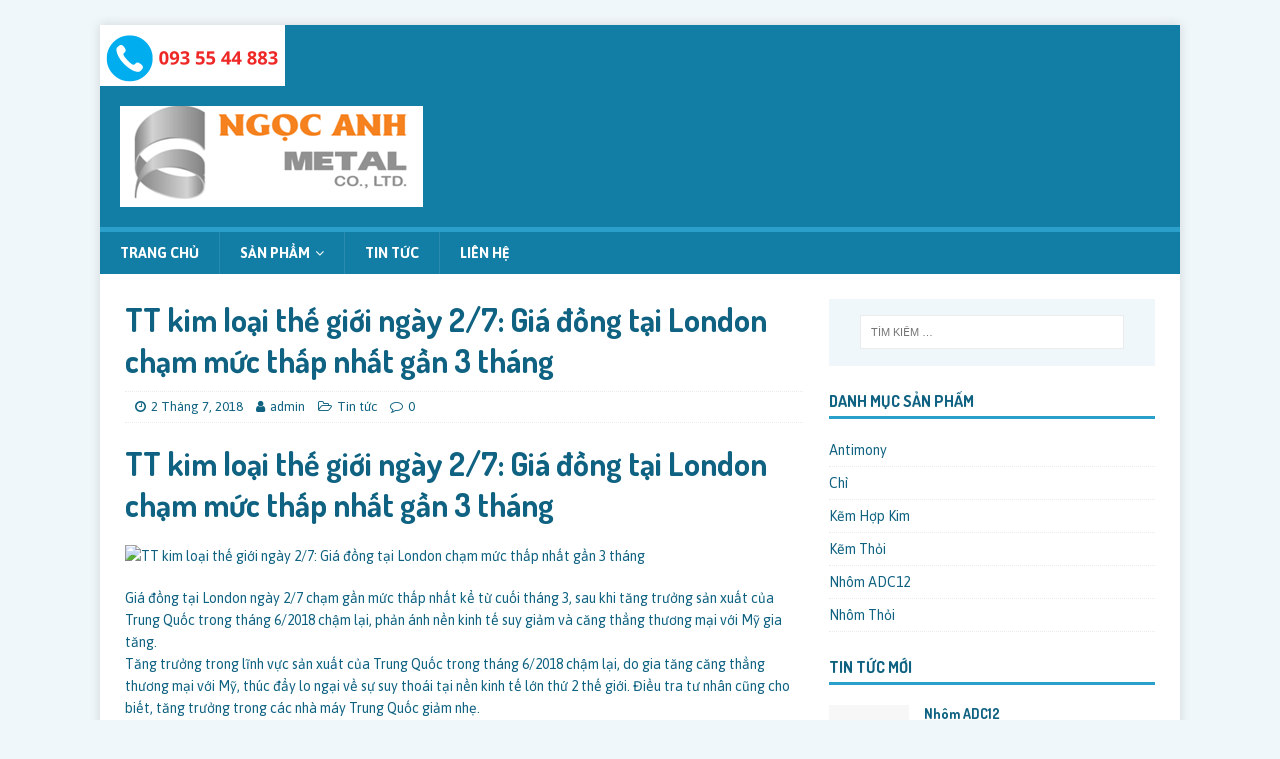

--- FILE ---
content_type: text/html; charset=UTF-8
request_url: https://ngocanhmetal.com/2018/07/02/tt-kim-loai-the-gioi-ngay-27-gia-dong-tai-london-cham-muc-thap-nhat-gan-3-thang/
body_size: 11211
content:
<!DOCTYPE html>
<html class="no-js" lang="vi" prefix="og: https://ogp.me/ns#">
<head>
<meta charset="UTF-8">
<meta name="viewport" content="width=device-width, initial-scale=1.0">
<link rel="profile" href="http://gmpg.org/xfn/11" />
	<style>img:is([sizes="auto" i], [sizes^="auto," i]) { contain-intrinsic-size: 3000px 1500px }</style>
	
<!-- Tối ưu hóa công cụ tìm kiếm bởi Rank Math PRO - https://rankmath.com/ -->
<title>TT kim loại thế giới ngày 2/7: Giá đồng tại London chạm mức thấp nhất gần 3 tháng | Ngọc Anh Metal</title>
<meta name="robots" content="follow, index, max-snippet:-1, max-video-preview:-1, max-image-preview:large"/>
<link rel="canonical" href="https://ngocanhmetal.com/2018/07/02/tt-kim-loai-the-gioi-ngay-27-gia-dong-tai-london-cham-muc-thap-nhat-gan-3-thang/" />
<meta property="og:locale" content="vi_VN" />
<meta property="og:type" content="article" />
<meta property="og:title" content="TT kim loại thế giới ngày 2/7: Giá đồng tại London chạm mức thấp nhất gần 3 tháng | Ngọc Anh Metal" />
<meta property="og:description" content="TT kim loại thế giới ngày 2/7: Giá đồng tại London chạm mức thấp nhất gần 3 tháng Giá đồng tại London ngày 2/7 chạm &lt;a class=&quot;mh-excerpt-more&quot; href=&quot;https://ngocanhmetal.com/2018/07/02/tt-kim-loai-the-gioi-ngay-27-gia-dong-tai-london-cham-muc-thap-nhat-gan-3-thang/&quot; title=&quot;TT kim loại thế giới ngày 2/7: Giá đồng tại London chạm mức thấp nhất gần 3 tháng&quot;&gt;[...]&lt;/a&gt;" />
<meta property="og:url" content="https://ngocanhmetal.com/2018/07/02/tt-kim-loai-the-gioi-ngay-27-gia-dong-tai-london-cham-muc-thap-nhat-gan-3-thang/" />
<meta property="og:site_name" content="Ngọc Anh Metal" />
<meta property="article:section" content="Tin tức" />
<meta property="article:published_time" content="2018-07-02T06:49:46+00:00" />
<meta name="twitter:card" content="summary_large_image" />
<meta name="twitter:title" content="TT kim loại thế giới ngày 2/7: Giá đồng tại London chạm mức thấp nhất gần 3 tháng | Ngọc Anh Metal" />
<meta name="twitter:description" content="TT kim loại thế giới ngày 2/7: Giá đồng tại London chạm mức thấp nhất gần 3 tháng Giá đồng tại London ngày 2/7 chạm &lt;a class=&quot;mh-excerpt-more&quot; href=&quot;https://ngocanhmetal.com/2018/07/02/tt-kim-loai-the-gioi-ngay-27-gia-dong-tai-london-cham-muc-thap-nhat-gan-3-thang/&quot; title=&quot;TT kim loại thế giới ngày 2/7: Giá đồng tại London chạm mức thấp nhất gần 3 tháng&quot;&gt;[...]&lt;/a&gt;" />
<meta name="twitter:label1" content="Được viết bởi" />
<meta name="twitter:data1" content="admin" />
<meta name="twitter:label2" content="Thời gian để đọc" />
<meta name="twitter:data2" content="1 phút" />
<script type="application/ld+json" class="rank-math-schema-pro">{"@context":"https://schema.org","@graph":[{"@type":["Person","Organization"],"@id":"https://ngocanhmetal.com/#person","name":"Ng\u1ecdc Anh Metal","logo":{"@type":"ImageObject","@id":"https://ngocanhmetal.com/#logo","url":"http://ngocanhmetal.com/wp-content/uploads/2017/12/cropped-cropped-logo-ngoc-anh-metal.png","contentUrl":"http://ngocanhmetal.com/wp-content/uploads/2017/12/cropped-cropped-logo-ngoc-anh-metal.png","caption":"Ng\u1ecdc Anh Metal","inLanguage":"vi","width":"303","height":"101"},"image":{"@type":"ImageObject","@id":"https://ngocanhmetal.com/#logo","url":"http://ngocanhmetal.com/wp-content/uploads/2017/12/cropped-cropped-logo-ngoc-anh-metal.png","contentUrl":"http://ngocanhmetal.com/wp-content/uploads/2017/12/cropped-cropped-logo-ngoc-anh-metal.png","caption":"Ng\u1ecdc Anh Metal","inLanguage":"vi","width":"303","height":"101"}},{"@type":"WebSite","@id":"https://ngocanhmetal.com/#website","url":"https://ngocanhmetal.com","name":"Ng\u1ecdc Anh Metal","alternateName":"K\u1ebdm Th\u1ecfi - Ng\u1ecdc Anh Metal","publisher":{"@id":"https://ngocanhmetal.com/#person"},"inLanguage":"vi"},{"@type":"ImageObject","@id":"http://image.vinanet.vn/zoom/640/Uploaded/vulanh/2018_06_15/metal1_EGOM.jpg","url":"http://image.vinanet.vn/zoom/640/Uploaded/vulanh/2018_06_15/metal1_EGOM.jpg","width":"200","height":"200","inLanguage":"vi"},{"@type":"BreadcrumbList","@id":"https://ngocanhmetal.com/2018/07/02/tt-kim-loai-the-gioi-ngay-27-gia-dong-tai-london-cham-muc-thap-nhat-gan-3-thang/#breadcrumb","itemListElement":[{"@type":"ListItem","position":"1","item":{"@id":"https://ngocanhmetal.com","name":"Trang ch\u1ee7"}},{"@type":"ListItem","position":"2","item":{"@id":"https://ngocanhmetal.com/2018/07/02/tt-kim-loai-the-gioi-ngay-27-gia-dong-tai-london-cham-muc-thap-nhat-gan-3-thang/","name":"TT kim lo\u1ea1i th\u1ebf gi\u1edbi ng\u00e0y 2/7: Gi\u00e1 \u0111\u1ed3ng t\u1ea1i London ch\u1ea1m m\u1ee9c th\u1ea5p nh\u1ea5t g\u1ea7n 3 th\u00e1ng"}}]},{"@type":"WebPage","@id":"https://ngocanhmetal.com/2018/07/02/tt-kim-loai-the-gioi-ngay-27-gia-dong-tai-london-cham-muc-thap-nhat-gan-3-thang/#webpage","url":"https://ngocanhmetal.com/2018/07/02/tt-kim-loai-the-gioi-ngay-27-gia-dong-tai-london-cham-muc-thap-nhat-gan-3-thang/","name":"TT kim lo\u1ea1i th\u1ebf gi\u1edbi ng\u00e0y 2/7: Gi\u00e1 \u0111\u1ed3ng t\u1ea1i London ch\u1ea1m m\u1ee9c th\u1ea5p nh\u1ea5t g\u1ea7n 3 th\u00e1ng | Ng\u1ecdc Anh Metal","datePublished":"2018-07-02T06:49:46+00:00","dateModified":"2018-07-02T06:49:46+00:00","isPartOf":{"@id":"https://ngocanhmetal.com/#website"},"primaryImageOfPage":{"@id":"http://image.vinanet.vn/zoom/640/Uploaded/vulanh/2018_06_15/metal1_EGOM.jpg"},"inLanguage":"vi","breadcrumb":{"@id":"https://ngocanhmetal.com/2018/07/02/tt-kim-loai-the-gioi-ngay-27-gia-dong-tai-london-cham-muc-thap-nhat-gan-3-thang/#breadcrumb"}},{"@type":"Person","@id":"https://ngocanhmetal.com/author/admin/","name":"admin","url":"https://ngocanhmetal.com/author/admin/","image":{"@type":"ImageObject","@id":"https://secure.gravatar.com/avatar/8f35e8bf1d36c7e4dcd1d7dc04932304?s=96&amp;d=mm&amp;r=g","url":"https://secure.gravatar.com/avatar/8f35e8bf1d36c7e4dcd1d7dc04932304?s=96&amp;d=mm&amp;r=g","caption":"admin","inLanguage":"vi"}},{"@type":"BlogPosting","headline":"TT kim lo\u1ea1i th\u1ebf gi\u1edbi ng\u00e0y 2/7: Gi\u00e1 \u0111\u1ed3ng t\u1ea1i London ch\u1ea1m m\u1ee9c th\u1ea5p nh\u1ea5t g\u1ea7n 3 th\u00e1ng | Ng\u1ecdc Anh Metal","datePublished":"2018-07-02T06:49:46+00:00","dateModified":"2018-07-02T06:49:46+00:00","author":{"@id":"https://ngocanhmetal.com/author/admin/","name":"admin"},"publisher":{"@id":"https://ngocanhmetal.com/#person"},"description":"\nTT kim lo\u1ea1i th\u1ebf gi\u1edbi ng\u00e0y 2/7: Gi\u00e1 \u0111\u1ed3ng t\u1ea1i London ch\u1ea1m m\u1ee9c th\u1ea5p nh\u1ea5t g\u1ea7n 3 th\u00e1ng Gi\u00e1 \u0111\u1ed3ng t\u1ea1i London ng\u00e0y 2/7 ch\u1ea1m g\u1ea7n m\u1ee9c th\u1ea5p nh\u1ea5t k\u1ec3 t\u1eeb cu\u1ed1i th\u00e1ng 3, sau khi t\u0103ng tr\u01b0\u1edfng s\u1ea3n xu\u1ea5t c\u1ee7a Trung Qu\u1ed1c trong th\u00e1ng 6/2018 ch\u1eadm l\u1ea1i, ph\u1ea3n \u00e1nh n\u1ec1n kinh t\u1ebf suy gi\u1ea3m v\u00e0 c\u0103ng th\u1eb3ng th\u01b0\u01a1ng m\u1ea1i v\u1edbi M\u1ef9 gia t\u0103ng. T\u0103ng tr\u01b0\u1edfng trong l\u0129nh v\u1ef1c s\u1ea3n xu\u1ea5t c\u1ee7a Trung Qu\u1ed1c trong th\u00e1ng 6/2018 ch\u1eadm l\u1ea1i, do gia t\u0103ng c\u0103ng th\u1eb3ng th\u01b0\u01a1ng m\u1ea1i v\u1edbi M\u1ef9, th\u00fac \u0111\u1ea9y lo ng\u1ea1i v\u1ec1 s\u1ef1 suy tho\u00e1i t\u1ea1i n\u1ec1n kinh t\u1ebf l\u1edbn th\u1ee9 2 th\u1ebf gi\u1edbi. \u0110i\u1ec1u tra t\u01b0 nh\u00e2n c\u0169ng cho bi\u1ebft, t\u0103ng tr\u01b0\u1edfng trong c\u00e1c nh\u00e0 m\u00e1y Trung Qu\u1ed1c gi\u1ea3m nh\u1eb9.\nGi\u00e1 \u0111\u1ed3ng t\u1ea1i S\u1edf giao d\u1ecbch kim lo\u1ea1i London (LME) \u0111\u1ea1t 6.632,5 USD/t\u1ea5n, t\u0103ng 0,1% so v\u1edbi phi\u00ean tr\u01b0\u1edbc \u0111\u00f3. Gi\u00e1 \u0111\u1ed3ng trong th\u00e1ng 6 gi\u1ea3m 3,3%, th\u00e1ng gi\u1ea3m m\u1ea1nh nh\u1ea5t k\u1ec3 t\u1eeb th\u00e1ng 9. Gi\u00e1 \u0111\u1ed3ng t\u1ea1i S\u1edf giao d\u1ecbch k\u1ef3 h\u1ea1n Th\u01b0\u1ee3ng H\u1ea3i (ShFE) thay \u0111\u1ed5i nh\u1eb9, \u1edf m\u1ee9c 51.490 NDT (7.764 USD)/t\u1ea5n.\nGi\u00e1 k\u1ebdm v\u00e0 nh\u00f4m t\u1ea1i LME trong th\u00e1ng 6 ghi nh\u1eadn th\u00e1ng t\u1ed3i t\u1ec7n h\u1ea5t. Gi\u00e1 k\u1ebdm t\u1ea1i LME gi\u1ea3m 8% do ngu\u1ed3n cung h\u1ed3i ph\u1ee5c sau 1 n\u0103m thi\u1ebfu h\u1ee5t \u0111\u1ea9y gi\u00e1 t\u0103ng l\u00ean m\u1ee9c cao nh\u1ea5t 1 th\u1eadp k\u1ef7, trong khi gi\u00e1 nh\u00f4m gi\u1ea3m 7% do s\u1ea3n l\u01b0\u1ee3ng t\u1ea1i Trung Qu\u1ed1c ti\u1ebfp t\u1ee5c t\u0103ng. Gi\u00e1 k\u1ebdm t\u1ea1i LME t\u0103ng 0,6% l\u00ean 2.871 USD/t\u1ea5n, trong khi gi\u00e1 nh\u00f4m t\u1ea1i LME kh\u00f4ng thay \u0111\u1ed5i \u1edf m\u1ee9c 2.134,5 USD/t\u1ea5n.\nT\u0103ng tr\u01b0\u1edfng ho\u1ea1t \u0111\u1ed9ng s\u1ea3n xu\u1ea5t c\u1ee7a Nh\u1eadt B\u1ea3n trong th\u00e1ng 6 t\u0103ng nhanh h\u01a1n, nh\u01b0ng c\u00e1c \u0111\u01a1n h\u00e0ng xu\u1ea5t kh\u1ea9u gi\u1ea3m so v\u1edbi b\u00e1o c\u00e1o ban \u0111\u1ea7u trong 1 d\u1ea5u hi\u1ec7u \u0111\u00e1ng lo ng\u1ea1i v\u1ec1 t\u00e1c \u0111\u1ed9ng ti\u1ec1m t\u00e0ng c\u1ee7a tranh ch\u1ea5p th\u01b0\u01a1ng m\u1ea1i gi\u1eefa M\u1ef9 v\u00e0 c\u00e1c n\u1ec1n kinh t\u1ebf ch\u1ee7 ch\u1ed1t kh\u00e1c. Ni\u1ec1m tin kinh doanh gi\u1eefa c\u00e1c nh\u00e0 s\u1ea3n xu\u1ea5t l\u1edbn Nh\u1eadt B\u1ea3n trong 2 qu\u00fd \u0111\u1ea7u n\u0103m 2018 gi\u1ea3m s\u00fat, \u0111i\u1ec1u tra c\u1ee7a ng\u00e2n h\u00e0ng trung \u01b0\u01a1ng cho bi\u1ebft, do chi ph\u00ed \u0111\u1ea7u v\u00e0o gia t\u0103ng v\u00e0 ch\u1ee7 ngh\u0129a b\u1ea3o h\u1ed9 th\u01b0\u01a1ng m\u1ea1i c\u1ee7a M\u1ef9 l\u00e0m m\u1edd nh\u1ea1t tri\u1ec3n v\u1ecdng n\u00e0y.\nNgu\u1ed3n: VITIC/Reuters ","name":"TT kim lo\u1ea1i th\u1ebf gi\u1edbi ng\u00e0y 2/7: Gi\u00e1 \u0111\u1ed3ng t\u1ea1i London ch\u1ea1m m\u1ee9c th\u1ea5p nh\u1ea5t g\u1ea7n 3 th\u00e1ng | Ng\u1ecdc Anh Metal","@id":"https://ngocanhmetal.com/2018/07/02/tt-kim-loai-the-gioi-ngay-27-gia-dong-tai-london-cham-muc-thap-nhat-gan-3-thang/#richSnippet","isPartOf":{"@id":"https://ngocanhmetal.com/2018/07/02/tt-kim-loai-the-gioi-ngay-27-gia-dong-tai-london-cham-muc-thap-nhat-gan-3-thang/#webpage"},"image":{"@id":"http://image.vinanet.vn/zoom/640/Uploaded/vulanh/2018_06_15/metal1_EGOM.jpg"},"inLanguage":"vi","mainEntityOfPage":{"@id":"https://ngocanhmetal.com/2018/07/02/tt-kim-loai-the-gioi-ngay-27-gia-dong-tai-london-cham-muc-thap-nhat-gan-3-thang/#webpage"}}]}</script>
<!-- /Plugin SEO WordPress Rank Math -->

<link rel='dns-prefetch' href='//fonts.googleapis.com' />
<link rel="alternate" type="application/rss+xml" title="Dòng thông tin Ngọc Anh Metal &raquo;" href="https://ngocanhmetal.com/feed/" />
<link rel="alternate" type="application/rss+xml" title="Ngọc Anh Metal &raquo; Dòng bình luận" href="https://ngocanhmetal.com/comments/feed/" />
<script type="text/javascript">
/* <![CDATA[ */
window._wpemojiSettings = {"baseUrl":"https:\/\/s.w.org\/images\/core\/emoji\/15.0.3\/72x72\/","ext":".png","svgUrl":"https:\/\/s.w.org\/images\/core\/emoji\/15.0.3\/svg\/","svgExt":".svg","source":{"concatemoji":"https:\/\/ngocanhmetal.com\/wp-includes\/js\/wp-emoji-release.min.js?ver=6.7.4"}};
/*! This file is auto-generated */
!function(i,n){var o,s,e;function c(e){try{var t={supportTests:e,timestamp:(new Date).valueOf()};sessionStorage.setItem(o,JSON.stringify(t))}catch(e){}}function p(e,t,n){e.clearRect(0,0,e.canvas.width,e.canvas.height),e.fillText(t,0,0);var t=new Uint32Array(e.getImageData(0,0,e.canvas.width,e.canvas.height).data),r=(e.clearRect(0,0,e.canvas.width,e.canvas.height),e.fillText(n,0,0),new Uint32Array(e.getImageData(0,0,e.canvas.width,e.canvas.height).data));return t.every(function(e,t){return e===r[t]})}function u(e,t,n){switch(t){case"flag":return n(e,"\ud83c\udff3\ufe0f\u200d\u26a7\ufe0f","\ud83c\udff3\ufe0f\u200b\u26a7\ufe0f")?!1:!n(e,"\ud83c\uddfa\ud83c\uddf3","\ud83c\uddfa\u200b\ud83c\uddf3")&&!n(e,"\ud83c\udff4\udb40\udc67\udb40\udc62\udb40\udc65\udb40\udc6e\udb40\udc67\udb40\udc7f","\ud83c\udff4\u200b\udb40\udc67\u200b\udb40\udc62\u200b\udb40\udc65\u200b\udb40\udc6e\u200b\udb40\udc67\u200b\udb40\udc7f");case"emoji":return!n(e,"\ud83d\udc26\u200d\u2b1b","\ud83d\udc26\u200b\u2b1b")}return!1}function f(e,t,n){var r="undefined"!=typeof WorkerGlobalScope&&self instanceof WorkerGlobalScope?new OffscreenCanvas(300,150):i.createElement("canvas"),a=r.getContext("2d",{willReadFrequently:!0}),o=(a.textBaseline="top",a.font="600 32px Arial",{});return e.forEach(function(e){o[e]=t(a,e,n)}),o}function t(e){var t=i.createElement("script");t.src=e,t.defer=!0,i.head.appendChild(t)}"undefined"!=typeof Promise&&(o="wpEmojiSettingsSupports",s=["flag","emoji"],n.supports={everything:!0,everythingExceptFlag:!0},e=new Promise(function(e){i.addEventListener("DOMContentLoaded",e,{once:!0})}),new Promise(function(t){var n=function(){try{var e=JSON.parse(sessionStorage.getItem(o));if("object"==typeof e&&"number"==typeof e.timestamp&&(new Date).valueOf()<e.timestamp+604800&&"object"==typeof e.supportTests)return e.supportTests}catch(e){}return null}();if(!n){if("undefined"!=typeof Worker&&"undefined"!=typeof OffscreenCanvas&&"undefined"!=typeof URL&&URL.createObjectURL&&"undefined"!=typeof Blob)try{var e="postMessage("+f.toString()+"("+[JSON.stringify(s),u.toString(),p.toString()].join(",")+"));",r=new Blob([e],{type:"text/javascript"}),a=new Worker(URL.createObjectURL(r),{name:"wpTestEmojiSupports"});return void(a.onmessage=function(e){c(n=e.data),a.terminate(),t(n)})}catch(e){}c(n=f(s,u,p))}t(n)}).then(function(e){for(var t in e)n.supports[t]=e[t],n.supports.everything=n.supports.everything&&n.supports[t],"flag"!==t&&(n.supports.everythingExceptFlag=n.supports.everythingExceptFlag&&n.supports[t]);n.supports.everythingExceptFlag=n.supports.everythingExceptFlag&&!n.supports.flag,n.DOMReady=!1,n.readyCallback=function(){n.DOMReady=!0}}).then(function(){return e}).then(function(){var e;n.supports.everything||(n.readyCallback(),(e=n.source||{}).concatemoji?t(e.concatemoji):e.wpemoji&&e.twemoji&&(t(e.twemoji),t(e.wpemoji)))}))}((window,document),window._wpemojiSettings);
/* ]]> */
</script>
<style id='wp-emoji-styles-inline-css' type='text/css'>

	img.wp-smiley, img.emoji {
		display: inline !important;
		border: none !important;
		box-shadow: none !important;
		height: 1em !important;
		width: 1em !important;
		margin: 0 0.07em !important;
		vertical-align: -0.1em !important;
		background: none !important;
		padding: 0 !important;
	}
</style>
<link rel='stylesheet' id='wp-block-library-css' href='https://ngocanhmetal.com/wp-includes/css/dist/block-library/style.min.css?ver=6.7.4' type='text/css' media='all' />
<style id='rank-math-toc-block-style-inline-css' type='text/css'>
.wp-block-rank-math-toc-block nav ol{counter-reset:item}.wp-block-rank-math-toc-block nav ol li{display:block}.wp-block-rank-math-toc-block nav ol li:before{content:counters(item, ".") ". ";counter-increment:item}

</style>
<style id='rank-math-rich-snippet-style-inline-css' type='text/css'>
/*!
* Plugin:  Rank Math
* URL: https://rankmath.com/wordpress/plugin/seo-suite/
* Name:  rank-math-review-snippet.css
*/@-webkit-keyframes spin{0%{-webkit-transform:rotate(0deg)}100%{-webkit-transform:rotate(-360deg)}}@keyframes spin{0%{-webkit-transform:rotate(0deg)}100%{-webkit-transform:rotate(-360deg)}}@keyframes bounce{from{-webkit-transform:translateY(0px);transform:translateY(0px)}to{-webkit-transform:translateY(-5px);transform:translateY(-5px)}}@-webkit-keyframes bounce{from{-webkit-transform:translateY(0px);transform:translateY(0px)}to{-webkit-transform:translateY(-5px);transform:translateY(-5px)}}@-webkit-keyframes loading{0%{background-size:20% 50% ,20% 50% ,20% 50%}20%{background-size:20% 20% ,20% 50% ,20% 50%}40%{background-size:20% 100%,20% 20% ,20% 50%}60%{background-size:20% 50% ,20% 100%,20% 20%}80%{background-size:20% 50% ,20% 50% ,20% 100%}100%{background-size:20% 50% ,20% 50% ,20% 50%}}@keyframes loading{0%{background-size:20% 50% ,20% 50% ,20% 50%}20%{background-size:20% 20% ,20% 50% ,20% 50%}40%{background-size:20% 100%,20% 20% ,20% 50%}60%{background-size:20% 50% ,20% 100%,20% 20%}80%{background-size:20% 50% ,20% 50% ,20% 100%}100%{background-size:20% 50% ,20% 50% ,20% 50%}}:root{--rankmath-wp-adminbar-height: 0}#rank-math-rich-snippet-wrapper{overflow:hidden}#rank-math-rich-snippet-wrapper h5.rank-math-title{display:block;font-size:18px;line-height:1.4}#rank-math-rich-snippet-wrapper .rank-math-review-image{float:right;max-width:40%;margin-left:15px}#rank-math-rich-snippet-wrapper .rank-math-review-data{margin-bottom:15px}#rank-math-rich-snippet-wrapper .rank-math-total-wrapper{width:100%;padding:0 0 20px 0;float:left;clear:both;position:relative;-webkit-box-sizing:border-box;box-sizing:border-box}#rank-math-rich-snippet-wrapper .rank-math-total-wrapper .rank-math-total{border:0;display:block;margin:0;width:auto;float:left;text-align:left;padding:0;font-size:24px;line-height:1;font-weight:700;-webkit-box-sizing:border-box;box-sizing:border-box;overflow:hidden}#rank-math-rich-snippet-wrapper .rank-math-total-wrapper .rank-math-review-star{float:left;margin-left:15px;margin-top:5px;position:relative;z-index:99;line-height:1}#rank-math-rich-snippet-wrapper .rank-math-total-wrapper .rank-math-review-star .rank-math-review-result-wrapper{display:inline-block;white-space:nowrap;position:relative;color:#e7e7e7}#rank-math-rich-snippet-wrapper .rank-math-total-wrapper .rank-math-review-star .rank-math-review-result-wrapper .rank-math-review-result{position:absolute;top:0;left:0;overflow:hidden;white-space:nowrap;color:#ffbe01}#rank-math-rich-snippet-wrapper .rank-math-total-wrapper .rank-math-review-star .rank-math-review-result-wrapper i{font-size:18px;-webkit-text-stroke-width:1px;font-style:normal;padding:0 2px;line-height:inherit}#rank-math-rich-snippet-wrapper .rank-math-total-wrapper .rank-math-review-star .rank-math-review-result-wrapper i:before{content:"\2605"}body.rtl #rank-math-rich-snippet-wrapper .rank-math-review-image{float:left;margin-left:0;margin-right:15px}body.rtl #rank-math-rich-snippet-wrapper .rank-math-total-wrapper .rank-math-total{float:right}body.rtl #rank-math-rich-snippet-wrapper .rank-math-total-wrapper .rank-math-review-star{float:right;margin-left:0;margin-right:15px}body.rtl #rank-math-rich-snippet-wrapper .rank-math-total-wrapper .rank-math-review-star .rank-math-review-result{left:auto;right:0}@media screen and (max-width: 480px){#rank-math-rich-snippet-wrapper .rank-math-review-image{display:block;max-width:100%;width:100%;text-align:center;margin-right:0}#rank-math-rich-snippet-wrapper .rank-math-review-data{clear:both}}.clear{clear:both}

</style>
<style id='classic-theme-styles-inline-css' type='text/css'>
/*! This file is auto-generated */
.wp-block-button__link{color:#fff;background-color:#32373c;border-radius:9999px;box-shadow:none;text-decoration:none;padding:calc(.667em + 2px) calc(1.333em + 2px);font-size:1.125em}.wp-block-file__button{background:#32373c;color:#fff;text-decoration:none}
</style>
<style id='global-styles-inline-css' type='text/css'>
:root{--wp--preset--aspect-ratio--square: 1;--wp--preset--aspect-ratio--4-3: 4/3;--wp--preset--aspect-ratio--3-4: 3/4;--wp--preset--aspect-ratio--3-2: 3/2;--wp--preset--aspect-ratio--2-3: 2/3;--wp--preset--aspect-ratio--16-9: 16/9;--wp--preset--aspect-ratio--9-16: 9/16;--wp--preset--color--black: #000000;--wp--preset--color--cyan-bluish-gray: #abb8c3;--wp--preset--color--white: #ffffff;--wp--preset--color--pale-pink: #f78da7;--wp--preset--color--vivid-red: #cf2e2e;--wp--preset--color--luminous-vivid-orange: #ff6900;--wp--preset--color--luminous-vivid-amber: #fcb900;--wp--preset--color--light-green-cyan: #7bdcb5;--wp--preset--color--vivid-green-cyan: #00d084;--wp--preset--color--pale-cyan-blue: #8ed1fc;--wp--preset--color--vivid-cyan-blue: #0693e3;--wp--preset--color--vivid-purple: #9b51e0;--wp--preset--gradient--vivid-cyan-blue-to-vivid-purple: linear-gradient(135deg,rgba(6,147,227,1) 0%,rgb(155,81,224) 100%);--wp--preset--gradient--light-green-cyan-to-vivid-green-cyan: linear-gradient(135deg,rgb(122,220,180) 0%,rgb(0,208,130) 100%);--wp--preset--gradient--luminous-vivid-amber-to-luminous-vivid-orange: linear-gradient(135deg,rgba(252,185,0,1) 0%,rgba(255,105,0,1) 100%);--wp--preset--gradient--luminous-vivid-orange-to-vivid-red: linear-gradient(135deg,rgba(255,105,0,1) 0%,rgb(207,46,46) 100%);--wp--preset--gradient--very-light-gray-to-cyan-bluish-gray: linear-gradient(135deg,rgb(238,238,238) 0%,rgb(169,184,195) 100%);--wp--preset--gradient--cool-to-warm-spectrum: linear-gradient(135deg,rgb(74,234,220) 0%,rgb(151,120,209) 20%,rgb(207,42,186) 40%,rgb(238,44,130) 60%,rgb(251,105,98) 80%,rgb(254,248,76) 100%);--wp--preset--gradient--blush-light-purple: linear-gradient(135deg,rgb(255,206,236) 0%,rgb(152,150,240) 100%);--wp--preset--gradient--blush-bordeaux: linear-gradient(135deg,rgb(254,205,165) 0%,rgb(254,45,45) 50%,rgb(107,0,62) 100%);--wp--preset--gradient--luminous-dusk: linear-gradient(135deg,rgb(255,203,112) 0%,rgb(199,81,192) 50%,rgb(65,88,208) 100%);--wp--preset--gradient--pale-ocean: linear-gradient(135deg,rgb(255,245,203) 0%,rgb(182,227,212) 50%,rgb(51,167,181) 100%);--wp--preset--gradient--electric-grass: linear-gradient(135deg,rgb(202,248,128) 0%,rgb(113,206,126) 100%);--wp--preset--gradient--midnight: linear-gradient(135deg,rgb(2,3,129) 0%,rgb(40,116,252) 100%);--wp--preset--font-size--small: 13px;--wp--preset--font-size--medium: 20px;--wp--preset--font-size--large: 36px;--wp--preset--font-size--x-large: 42px;--wp--preset--spacing--20: 0.44rem;--wp--preset--spacing--30: 0.67rem;--wp--preset--spacing--40: 1rem;--wp--preset--spacing--50: 1.5rem;--wp--preset--spacing--60: 2.25rem;--wp--preset--spacing--70: 3.38rem;--wp--preset--spacing--80: 5.06rem;--wp--preset--shadow--natural: 6px 6px 9px rgba(0, 0, 0, 0.2);--wp--preset--shadow--deep: 12px 12px 50px rgba(0, 0, 0, 0.4);--wp--preset--shadow--sharp: 6px 6px 0px rgba(0, 0, 0, 0.2);--wp--preset--shadow--outlined: 6px 6px 0px -3px rgba(255, 255, 255, 1), 6px 6px rgba(0, 0, 0, 1);--wp--preset--shadow--crisp: 6px 6px 0px rgba(0, 0, 0, 1);}:where(.is-layout-flex){gap: 0.5em;}:where(.is-layout-grid){gap: 0.5em;}body .is-layout-flex{display: flex;}.is-layout-flex{flex-wrap: wrap;align-items: center;}.is-layout-flex > :is(*, div){margin: 0;}body .is-layout-grid{display: grid;}.is-layout-grid > :is(*, div){margin: 0;}:where(.wp-block-columns.is-layout-flex){gap: 2em;}:where(.wp-block-columns.is-layout-grid){gap: 2em;}:where(.wp-block-post-template.is-layout-flex){gap: 1.25em;}:where(.wp-block-post-template.is-layout-grid){gap: 1.25em;}.has-black-color{color: var(--wp--preset--color--black) !important;}.has-cyan-bluish-gray-color{color: var(--wp--preset--color--cyan-bluish-gray) !important;}.has-white-color{color: var(--wp--preset--color--white) !important;}.has-pale-pink-color{color: var(--wp--preset--color--pale-pink) !important;}.has-vivid-red-color{color: var(--wp--preset--color--vivid-red) !important;}.has-luminous-vivid-orange-color{color: var(--wp--preset--color--luminous-vivid-orange) !important;}.has-luminous-vivid-amber-color{color: var(--wp--preset--color--luminous-vivid-amber) !important;}.has-light-green-cyan-color{color: var(--wp--preset--color--light-green-cyan) !important;}.has-vivid-green-cyan-color{color: var(--wp--preset--color--vivid-green-cyan) !important;}.has-pale-cyan-blue-color{color: var(--wp--preset--color--pale-cyan-blue) !important;}.has-vivid-cyan-blue-color{color: var(--wp--preset--color--vivid-cyan-blue) !important;}.has-vivid-purple-color{color: var(--wp--preset--color--vivid-purple) !important;}.has-black-background-color{background-color: var(--wp--preset--color--black) !important;}.has-cyan-bluish-gray-background-color{background-color: var(--wp--preset--color--cyan-bluish-gray) !important;}.has-white-background-color{background-color: var(--wp--preset--color--white) !important;}.has-pale-pink-background-color{background-color: var(--wp--preset--color--pale-pink) !important;}.has-vivid-red-background-color{background-color: var(--wp--preset--color--vivid-red) !important;}.has-luminous-vivid-orange-background-color{background-color: var(--wp--preset--color--luminous-vivid-orange) !important;}.has-luminous-vivid-amber-background-color{background-color: var(--wp--preset--color--luminous-vivid-amber) !important;}.has-light-green-cyan-background-color{background-color: var(--wp--preset--color--light-green-cyan) !important;}.has-vivid-green-cyan-background-color{background-color: var(--wp--preset--color--vivid-green-cyan) !important;}.has-pale-cyan-blue-background-color{background-color: var(--wp--preset--color--pale-cyan-blue) !important;}.has-vivid-cyan-blue-background-color{background-color: var(--wp--preset--color--vivid-cyan-blue) !important;}.has-vivid-purple-background-color{background-color: var(--wp--preset--color--vivid-purple) !important;}.has-black-border-color{border-color: var(--wp--preset--color--black) !important;}.has-cyan-bluish-gray-border-color{border-color: var(--wp--preset--color--cyan-bluish-gray) !important;}.has-white-border-color{border-color: var(--wp--preset--color--white) !important;}.has-pale-pink-border-color{border-color: var(--wp--preset--color--pale-pink) !important;}.has-vivid-red-border-color{border-color: var(--wp--preset--color--vivid-red) !important;}.has-luminous-vivid-orange-border-color{border-color: var(--wp--preset--color--luminous-vivid-orange) !important;}.has-luminous-vivid-amber-border-color{border-color: var(--wp--preset--color--luminous-vivid-amber) !important;}.has-light-green-cyan-border-color{border-color: var(--wp--preset--color--light-green-cyan) !important;}.has-vivid-green-cyan-border-color{border-color: var(--wp--preset--color--vivid-green-cyan) !important;}.has-pale-cyan-blue-border-color{border-color: var(--wp--preset--color--pale-cyan-blue) !important;}.has-vivid-cyan-blue-border-color{border-color: var(--wp--preset--color--vivid-cyan-blue) !important;}.has-vivid-purple-border-color{border-color: var(--wp--preset--color--vivid-purple) !important;}.has-vivid-cyan-blue-to-vivid-purple-gradient-background{background: var(--wp--preset--gradient--vivid-cyan-blue-to-vivid-purple) !important;}.has-light-green-cyan-to-vivid-green-cyan-gradient-background{background: var(--wp--preset--gradient--light-green-cyan-to-vivid-green-cyan) !important;}.has-luminous-vivid-amber-to-luminous-vivid-orange-gradient-background{background: var(--wp--preset--gradient--luminous-vivid-amber-to-luminous-vivid-orange) !important;}.has-luminous-vivid-orange-to-vivid-red-gradient-background{background: var(--wp--preset--gradient--luminous-vivid-orange-to-vivid-red) !important;}.has-very-light-gray-to-cyan-bluish-gray-gradient-background{background: var(--wp--preset--gradient--very-light-gray-to-cyan-bluish-gray) !important;}.has-cool-to-warm-spectrum-gradient-background{background: var(--wp--preset--gradient--cool-to-warm-spectrum) !important;}.has-blush-light-purple-gradient-background{background: var(--wp--preset--gradient--blush-light-purple) !important;}.has-blush-bordeaux-gradient-background{background: var(--wp--preset--gradient--blush-bordeaux) !important;}.has-luminous-dusk-gradient-background{background: var(--wp--preset--gradient--luminous-dusk) !important;}.has-pale-ocean-gradient-background{background: var(--wp--preset--gradient--pale-ocean) !important;}.has-electric-grass-gradient-background{background: var(--wp--preset--gradient--electric-grass) !important;}.has-midnight-gradient-background{background: var(--wp--preset--gradient--midnight) !important;}.has-small-font-size{font-size: var(--wp--preset--font-size--small) !important;}.has-medium-font-size{font-size: var(--wp--preset--font-size--medium) !important;}.has-large-font-size{font-size: var(--wp--preset--font-size--large) !important;}.has-x-large-font-size{font-size: var(--wp--preset--font-size--x-large) !important;}
:where(.wp-block-post-template.is-layout-flex){gap: 1.25em;}:where(.wp-block-post-template.is-layout-grid){gap: 1.25em;}
:where(.wp-block-columns.is-layout-flex){gap: 2em;}:where(.wp-block-columns.is-layout-grid){gap: 2em;}
:root :where(.wp-block-pullquote){font-size: 1.5em;line-height: 1.6;}
</style>
<link rel='stylesheet' id='mh-magazine-lite-css' href='https://ngocanhmetal.com/wp-content/themes/mh-magazine-lite/style.css?ver=2.9.2' type='text/css' media='all' />
<link rel='stylesheet' id='mh-travelmag-css' href='https://ngocanhmetal.com/wp-content/themes/mh-travelmag/style.css?ver=1.1.3' type='text/css' media='all' />
<link rel='stylesheet' id='mh-font-awesome-css' href='https://ngocanhmetal.com/wp-content/themes/mh-magazine-lite/includes/font-awesome.min.css' type='text/css' media='all' />
<link rel='stylesheet' id='mh-travelmag-fonts-css' href='https://fonts.googleapis.com/css?family=Asap:400,400italic,700%7cDosis:300,400,600,700' type='text/css' media='all' />
<script type="text/javascript" src="https://ngocanhmetal.com/wp-includes/js/jquery/jquery.min.js?ver=3.7.1" id="jquery-core-js"></script>
<script type="text/javascript" src="https://ngocanhmetal.com/wp-includes/js/jquery/jquery-migrate.min.js?ver=3.4.1" id="jquery-migrate-js"></script>
<script type="text/javascript" src="https://ngocanhmetal.com/wp-content/themes/mh-magazine-lite/js/scripts.js?ver=2.9.2" id="mh-scripts-js"></script>
<link rel="https://api.w.org/" href="https://ngocanhmetal.com/wp-json/" /><link rel="alternate" title="JSON" type="application/json" href="https://ngocanhmetal.com/wp-json/wp/v2/posts/383" /><link rel="EditURI" type="application/rsd+xml" title="RSD" href="https://ngocanhmetal.com/xmlrpc.php?rsd" />
<meta name="generator" content="WordPress 6.7.4" />
<link rel='shortlink' href='https://ngocanhmetal.com/?p=383' />
<link rel="alternate" title="oNhúng (JSON)" type="application/json+oembed" href="https://ngocanhmetal.com/wp-json/oembed/1.0/embed?url=https%3A%2F%2Fngocanhmetal.com%2F2018%2F07%2F02%2Ftt-kim-loai-the-gioi-ngay-27-gia-dong-tai-london-cham-muc-thap-nhat-gan-3-thang%2F" />
<link rel="alternate" title="oNhúng (XML)" type="text/xml+oembed" href="https://ngocanhmetal.com/wp-json/oembed/1.0/embed?url=https%3A%2F%2Fngocanhmetal.com%2F2018%2F07%2F02%2Ftt-kim-loai-the-gioi-ngay-27-gia-dong-tai-london-cham-muc-thap-nhat-gan-3-thang%2F&#038;format=xml" />
<!--[if lt IE 9]>
<script src="https://ngocanhmetal.com/wp-content/themes/mh-magazine-lite/js/css3-mediaqueries.js"></script>
<![endif]-->
</head>
<body id="mh-mobile" class="post-template-default single single-post postid-383 single-format-standard wp-custom-logo mh-right-sb" itemscope="itemscope" itemtype="https://schema.org/WebPage">
<div class="mh-container mh-container-outer">
<div class="mh-header-mobile-nav mh-clearfix"></div>
<header class="mh-header" itemscope="itemscope" itemtype="https://schema.org/WPHeader">
	<div class="mh-container mh-container-inner mh-row mh-clearfix">
		<div class="mh-custom-header mh-clearfix">
<a class="mh-header-image-link" href="https://ngocanhmetal.com/" title="Ngọc Anh Metal" rel="home">
<img class="mh-header-image" src="https://ngocanhmetal.com/wp-content/uploads/2025/01/cropped-Them-tieu-de.png" height="61" width="185" alt="Ngọc Anh Metal" />
</a>
<div class="mh-site-identity">
<div class="mh-site-logo" role="banner" itemscope="itemscope" itemtype="https://schema.org/Brand">
<a href="https://ngocanhmetal.com/" class="custom-logo-link" rel="home"><img width="303" height="101" src="https://ngocanhmetal.com/wp-content/uploads/2017/12/cropped-cropped-logo-ngoc-anh-metal.png" class="custom-logo" alt="Ngọc Anh Metal" decoding="async" srcset="https://ngocanhmetal.com/wp-content/uploads/2017/12/cropped-cropped-logo-ngoc-anh-metal.png 303w, https://ngocanhmetal.com/wp-content/uploads/2017/12/cropped-cropped-logo-ngoc-anh-metal-300x100.png 300w" sizes="(max-width: 303px) 100vw, 303px" /></a></div>
</div>
</div>
	</div>
	<div class="mh-main-nav-wrap">
		<nav class="mh-navigation mh-main-nav mh-container mh-container-inner mh-clearfix" itemscope="itemscope" itemtype="https://schema.org/SiteNavigationElement">
			<div class="menu-top-menu-container"><ul id="menu-top-menu" class="menu"><li id="menu-item-8" class="menu-item menu-item-type-custom menu-item-object-custom menu-item-home menu-item-8"><a href="http://ngocanhmetal.com/">Trang chủ</a></li>
<li id="menu-item-12" class="menu-item menu-item-type-taxonomy menu-item-object-category menu-item-has-children menu-item-12"><a href="https://ngocanhmetal.com/category/san-pham/">Sản phẩm</a>
<ul class="sub-menu">
	<li id="menu-item-102" class="menu-item menu-item-type-post_type menu-item-object-page menu-item-102"><a href="https://ngocanhmetal.com/kem-thoi/">Kẽm Thỏi</a></li>
	<li id="menu-item-101" class="menu-item menu-item-type-post_type menu-item-object-page menu-item-101"><a href="https://ngocanhmetal.com/kem-hop-kim/">Kẽm Hợp Kim</a></li>
	<li id="menu-item-99" class="menu-item menu-item-type-post_type menu-item-object-page menu-item-99"><a href="https://ngocanhmetal.com/nhom-thoi/">Nhôm Thỏi</a></li>
	<li id="menu-item-97" class="menu-item menu-item-type-post_type menu-item-object-page menu-item-97"><a href="https://ngocanhmetal.com/antimony/">Antimony</a></li>
	<li id="menu-item-100" class="menu-item menu-item-type-post_type menu-item-object-page menu-item-100"><a href="https://ngocanhmetal.com/chi/">Chì</a></li>
	<li id="menu-item-727" class="menu-item menu-item-type-post_type menu-item-object-page menu-item-727"><a href="https://ngocanhmetal.com/nhom-adc12/">Nhôm ADC12</a></li>
</ul>
</li>
<li id="menu-item-13" class="menu-item menu-item-type-taxonomy menu-item-object-category current-post-ancestor current-menu-parent current-post-parent menu-item-13"><a href="https://ngocanhmetal.com/category/tin-tuc/">Tin tức</a></li>
<li id="menu-item-10" class="menu-item menu-item-type-post_type menu-item-object-page menu-item-10"><a href="https://ngocanhmetal.com/lien-he/">Liên hệ</a></li>
</ul></div>		</nav>
	</div>
</header><div class="mh-wrapper mh-clearfix">
	<div id="main-content" class="mh-content" role="main" itemprop="mainContentOfPage"><article id="post-383" class="post-383 post type-post status-publish format-standard hentry category-tin-tuc">
	<header class="entry-header mh-clearfix"><h1 class="entry-title">TT kim loại thế giới ngày 2/7: Giá đồng tại London chạm mức thấp nhất gần 3 tháng</h1><p class="mh-meta entry-meta">
<span class="entry-meta-date updated"><i class="fa fa-clock-o"></i><a href="https://ngocanhmetal.com/2018/07/">2 Tháng 7, 2018</a></span>
<span class="entry-meta-author author vcard"><i class="fa fa-user"></i><a class="fn" href="https://ngocanhmetal.com/author/admin/">admin</a></span>
<span class="entry-meta-categories"><i class="fa fa-folder-open-o"></i><a href="https://ngocanhmetal.com/category/tin-tuc/" rel="category tag">Tin tức</a></span>
<span class="entry-meta-comments"><i class="fa fa-comment-o"></i><a class="mh-comment-scroll" href="https://ngocanhmetal.com/2018/07/02/tt-kim-loai-the-gioi-ngay-27-gia-dong-tai-london-cham-muc-thap-nhat-gan-3-thang/#mh-comments">0</a></span>
</p>
	</header>
		<div class="entry-content mh-clearfix"><div class="article-header">
<h1>TT kim loại thế giới ngày 2/7: Giá đồng tại London chạm mức thấp nhất gần 3 tháng</h1>
<p class="thumb"><img decoding="async" src="http://image.vinanet.vn/zoom/640/Uploaded/vulanh/2018_06_15/metal1_EGOM.jpg" alt="TT kim loại thế giới ngày 2/7: Giá đồng tại London chạm mức thấp nhất gần 3 tháng" width="480" /></p>
<div class="summary">
<div>Giá đồng tại London ngày 2/7 chạm gần mức thấp nhất kể từ cuối tháng 3, sau khi tăng trưởng sản xuất của Trung Quốc trong tháng 6/2018 chậm lại, phản ánh nền kinh tế suy giảm và căng thẳng thương mại với Mỹ gia tăng.</div>
</div>
</div>
<div class="article-body">
<div id="abody">
<div>Tăng trưởng trong lĩnh vực sản xuất của Trung Quốc trong tháng 6/2018 chậm lại, do gia tăng căng thẳng thương mại với Mỹ, thúc đẩy lo ngại về sự suy thoái tại nền kinh tế lớn thứ 2 thế giới. Điều tra tư nhân cũng cho biết, tăng trưởng trong các nhà máy Trung Quốc giảm nhẹ.</div>
<div>Giá đồng tại Sở giao dịch kim loại London (LME) đạt 6.632,5 USD/tấn, tăng 0,1% so với phiên trước đó. Giá đồng trong tháng 6 giảm 3,3%, tháng giảm mạnh nhất kể từ tháng 9. Giá đồng tại Sở giao dịch kỳ hạn Thượng Hải (ShFE) thay đổi nhẹ, ở mức 51.490 NDT (7.764 USD)/tấn.</div>
<div>Giá kẽm và nhôm tại LME trong tháng 6 ghi nhận tháng tồi tện hất. Giá kẽm tại LME giảm 8% do nguồn cung hồi phục sau 1 năm thiếu hụt đẩy giá tăng lên mức cao nhất 1 thập kỷ, trong khi giá nhôm giảm 7% do sản lượng tại Trung Quốc tiếp tục tăng. Giá kẽm tại LME tăng 0,6% lên 2.871 USD/tấn, trong khi giá nhôm tại LME không thay đổi ở mức 2.134,5 USD/tấn.</div>
<div>Tăng trưởng hoạt động sản xuất của Nhật Bản trong tháng 6 tăng nhanh hơn, nhưng các đơn hàng xuất khẩu giảm so với báo cáo ban đầu trong 1 dấu hiệu đáng lo ngại về tác động tiềm tàng của tranh chấp thương mại giữa Mỹ và các nền kinh tế chủ chốt khác.</div>
<div id="abd_vidinpage"></div>
<div>Niềm tin kinh doanh giữa các nhà sản xuất lớn Nhật Bản trong 2 quý đầu năm 2018 giảm sút, điều tra của ngân hàng trung ương cho biết, do chi phí đầu vào gia tăng và chủ nghĩa bảo hộ thương mại của Mỹ làm mờ nhạt triển vọng này.</div>
<div><em>Nguồn: VITIC/Reuters</em></div>
</div>
</div>
	</div></article><nav class="mh-post-nav mh-row mh-clearfix" itemscope="itemscope" itemtype="https://schema.org/SiteNavigationElement">
<div class="mh-col-1-2 mh-post-nav-item mh-post-nav-prev">
<a href="https://ngocanhmetal.com/2018/06/26/thi-truong-hang-hoa-ngay-266-lai-mat-gia-manh-do-cang-thang-moi-trong-quan-he-thuong-mai-my-trung/" rel="prev"><span>Trước đó</span><p>Thị trường hàng hóa ngày 26/6: Lại mất giá mạnh do căng thẳng mới trong quan hệ thương mại Mỹ &#8211; Trung</p></a></div>
<div class="mh-col-1-2 mh-post-nav-item mh-post-nav-next">
<a href="https://ngocanhmetal.com/2018/07/03/tt-kim-loai-the-gioi-ngay-37-gia-dong-tang-sau-khi-cham-muc-thap-nhat-7-thang/" rel="next"><span>Tiếp theo</span><p>TT kim loại thế giới ngày 3/7: Giá đồng tăng sau khi chạm mức thấp nhất 7 tháng</p></a></div>
</nav>
	</div>
	<aside class="mh-widget-col-1 mh-sidebar" itemscope="itemscope" itemtype="https://schema.org/WPSideBar"><div id="search-2" class="mh-widget widget_search"><form role="search" method="get" class="search-form" action="https://ngocanhmetal.com/">
				<label>
					<span class="screen-reader-text">Tìm kiếm cho:</span>
					<input type="search" class="search-field" placeholder="Tìm kiếm &hellip;" value="" name="s" />
				</label>
				<input type="submit" class="search-submit" value="Tìm kiếm" />
			</form></div><div id="pages-2" class="mh-widget widget_pages"><h4 class="mh-widget-title"><span class="mh-widget-title-inner">Danh Mục Sản Phẩm</span></h4>
			<ul>
				<li class="page_item page-item-93"><a href="https://ngocanhmetal.com/antimony/">Antimony</a></li>
<li class="page_item page-item-85"><a href="https://ngocanhmetal.com/chi/">Chì</a></li>
<li class="page_item page-item-80"><a href="https://ngocanhmetal.com/kem-hop-kim/">Kẽm Hợp Kim</a></li>
<li class="page_item page-item-72"><a href="https://ngocanhmetal.com/kem-thoi/">Kẽm Thỏi</a></li>
<li class="page_item page-item-717"><a href="https://ngocanhmetal.com/nhom-adc12/">Nhôm ADC12</a></li>
<li class="page_item page-item-91"><a href="https://ngocanhmetal.com/nhom-thoi/">Nhôm Thỏi</a></li>
			</ul>

			</div><div id="mh_custom_posts-2" class="mh-widget mh_custom_posts"><h4 class="mh-widget-title"><span class="mh-widget-title-inner">Tin Tức Mới</span></h4>			<ul class="mh-custom-posts-widget mh-clearfix">					<li class="post-714 mh-custom-posts-item mh-custom-posts-small mh-clearfix">
						<figure class="mh-custom-posts-thumb">
							<a href="https://ngocanhmetal.com/2026/01/21/nhom-adc12/" title="Nhôm ADC12"><img class="mh-image-placeholder" src="https://ngocanhmetal.com/wp-content/themes/mh-magazine-lite/images/placeholder-small.png" alt="Không có ảnh" />							</a>
						</figure>
						<div class="mh-custom-posts-header">
							<p class="mh-custom-posts-small-title">
								<a href="https://ngocanhmetal.com/2026/01/21/nhom-adc12/" title="Nhôm ADC12">
									Nhôm ADC12								</a>
							</p>
							<div class="mh-meta mh-custom-posts-meta">
								<span class="mh-meta-date updated"><i class="fa fa-clock-o"></i>21 Tháng 1, 2026</span>
<span class="mh-meta-comments"><i class="fa fa-comment-o"></i><a class="mh-comment-count-link" href="https://ngocanhmetal.com/2026/01/21/nhom-adc12/#mh-comments">0</a></span>
							</div>
						</div>
					</li>					<li class="post-656 mh-custom-posts-item mh-custom-posts-small mh-clearfix">
						<figure class="mh-custom-posts-thumb">
							<a href="https://ngocanhmetal.com/2024/04/12/ban-tin-kem-ngay-12-04-2024/" title="Bản tin Kẽm ngày 12/04/2024"><img class="mh-image-placeholder" src="https://ngocanhmetal.com/wp-content/themes/mh-magazine-lite/images/placeholder-small.png" alt="Không có ảnh" />							</a>
						</figure>
						<div class="mh-custom-posts-header">
							<p class="mh-custom-posts-small-title">
								<a href="https://ngocanhmetal.com/2024/04/12/ban-tin-kem-ngay-12-04-2024/" title="Bản tin Kẽm ngày 12/04/2024">
									Bản tin Kẽm ngày 12/04/2024								</a>
							</p>
							<div class="mh-meta mh-custom-posts-meta">
								<span class="mh-meta-date updated"><i class="fa fa-clock-o"></i>12 Tháng 4, 2024</span>
<span class="mh-meta-comments"><i class="fa fa-comment-o"></i><a class="mh-comment-count-link" href="https://ngocanhmetal.com/2024/04/12/ban-tin-kem-ngay-12-04-2024/#mh-comments">0</a></span>
							</div>
						</div>
					</li>					<li class="post-654 mh-custom-posts-item mh-custom-posts-small mh-clearfix">
						<figure class="mh-custom-posts-thumb">
							<a href="https://ngocanhmetal.com/2024/04/11/ban-tin-kem-ngay-11-04-2024/" title="Bản tin Kẽm ngày 11/04/2024"><img class="mh-image-placeholder" src="https://ngocanhmetal.com/wp-content/themes/mh-magazine-lite/images/placeholder-small.png" alt="Không có ảnh" />							</a>
						</figure>
						<div class="mh-custom-posts-header">
							<p class="mh-custom-posts-small-title">
								<a href="https://ngocanhmetal.com/2024/04/11/ban-tin-kem-ngay-11-04-2024/" title="Bản tin Kẽm ngày 11/04/2024">
									Bản tin Kẽm ngày 11/04/2024								</a>
							</p>
							<div class="mh-meta mh-custom-posts-meta">
								<span class="mh-meta-date updated"><i class="fa fa-clock-o"></i>11 Tháng 4, 2024</span>
<span class="mh-meta-comments"><i class="fa fa-comment-o"></i><a class="mh-comment-count-link" href="https://ngocanhmetal.com/2024/04/11/ban-tin-kem-ngay-11-04-2024/#mh-comments">0</a></span>
							</div>
						</div>
					</li>					<li class="post-652 mh-custom-posts-item mh-custom-posts-small mh-clearfix">
						<figure class="mh-custom-posts-thumb">
							<a href="https://ngocanhmetal.com/2024/04/10/ban-tin-kem-ngay-10-04-2024/" title="Bản tin Kẽm ngày 10/04/2024"><img class="mh-image-placeholder" src="https://ngocanhmetal.com/wp-content/themes/mh-magazine-lite/images/placeholder-small.png" alt="Không có ảnh" />							</a>
						</figure>
						<div class="mh-custom-posts-header">
							<p class="mh-custom-posts-small-title">
								<a href="https://ngocanhmetal.com/2024/04/10/ban-tin-kem-ngay-10-04-2024/" title="Bản tin Kẽm ngày 10/04/2024">
									Bản tin Kẽm ngày 10/04/2024								</a>
							</p>
							<div class="mh-meta mh-custom-posts-meta">
								<span class="mh-meta-date updated"><i class="fa fa-clock-o"></i>10 Tháng 4, 2024</span>
<span class="mh-meta-comments"><i class="fa fa-comment-o"></i><a class="mh-comment-count-link" href="https://ngocanhmetal.com/2024/04/10/ban-tin-kem-ngay-10-04-2024/#mh-comments">0</a></span>
							</div>
						</div>
					</li>					<li class="post-647 mh-custom-posts-item mh-custom-posts-small mh-clearfix">
						<figure class="mh-custom-posts-thumb">
							<a href="https://ngocanhmetal.com/2024/04/09/ban-tin-kem-ngay-09-04-2024/" title="Bản tin Kẽm ngày 09/04/2024"><img class="mh-image-placeholder" src="https://ngocanhmetal.com/wp-content/themes/mh-magazine-lite/images/placeholder-small.png" alt="Không có ảnh" />							</a>
						</figure>
						<div class="mh-custom-posts-header">
							<p class="mh-custom-posts-small-title">
								<a href="https://ngocanhmetal.com/2024/04/09/ban-tin-kem-ngay-09-04-2024/" title="Bản tin Kẽm ngày 09/04/2024">
									Bản tin Kẽm ngày 09/04/2024								</a>
							</p>
							<div class="mh-meta mh-custom-posts-meta">
								<span class="mh-meta-date updated"><i class="fa fa-clock-o"></i>9 Tháng 4, 2024</span>
<span class="mh-meta-comments"><i class="fa fa-comment-o"></i><a class="mh-comment-count-link" href="https://ngocanhmetal.com/2024/04/09/ban-tin-kem-ngay-09-04-2024/#mh-comments">0</a></span>
							</div>
						</div>
					</li>        	</ul></div><div id="media_image-2" class="mh-widget widget_media_image"><h4 class="mh-widget-title"><span class="mh-widget-title-inner">Sàn giao dịch kim loại</span></h4><a href="http://www.lme.com"><img width="200" height="200" src="https://ngocanhmetal.com/wp-content/uploads/2017/12/lme.png" class="image wp-image-41  attachment-full size-full" alt="" style="max-width: 100%; height: auto;" decoding="async" loading="lazy" srcset="https://ngocanhmetal.com/wp-content/uploads/2017/12/lme.png 200w, https://ngocanhmetal.com/wp-content/uploads/2017/12/lme-150x150.png 150w" sizes="auto, (max-width: 200px) 100vw, 200px" /></a></div></aside></div>
<footer class="mh-footer" itemscope="itemscope" itemtype="https://schema.org/WPFooter">
<div class="mh-container mh-container-inner mh-footer-widgets mh-row mh-clearfix">
<div class="mh-col-1-3 mh-widget-col-1 mh-footer-3-cols  mh-footer-area mh-footer-1">
<div id="text-3" class="mh-footer-widget widget_text"><h6 class="mh-widget-title mh-footer-widget-title"><span class="mh-widget-title-inner mh-footer-widget-title-inner">Về chúng tôi</span></h6>			<div class="textwidget"><p><strong>Công ty TNHH Xuất Nhập Khẩu</strong><strong> Kim Loại Ngọc Anh</strong> là nhà cung cấp hàng đầu tại Việt Nam về các sản phẩm kim loại màu. Luôn tuân thủ chính sách cung cấp sản phẩm chất lượng và ổn định nhất trên thị trường, chủng loại đa dạng, cộng với kinh nghiệm và uy tín cao trong suốt quá trình hoạt động</p>
</div>
		</div></div>
<div class="mh-col-1-3 mh-widget-col-1 mh-footer-3-cols  mh-footer-area mh-footer-2">
<div id="text-2" class="mh-footer-widget widget_text"><h6 class="mh-widget-title mh-footer-widget-title"><span class="mh-widget-title-inner mh-footer-widget-title-inner">Ngọc Anh Metal</span></h6>			<div class="textwidget"><p>CÔNG TY TNHH XNK KIM LOẠI NGỌC ANH<br />
Địa chỉ: 33 Đường 13B, Phường An Lạc , TP HCM<br />
Phone: 093 55 44 883</p>
</div>
		</div></div>
<div class="mh-col-1-3 mh-widget-col-1 mh-footer-3-cols  mh-footer-area mh-footer-3">
<div id="custom_html-2" class="widget_text mh-footer-widget widget_custom_html"><h6 class="mh-widget-title mh-footer-widget-title"><span class="mh-widget-title-inner mh-footer-widget-title-inner">Bản đồ đường đi</span></h6><div class="textwidget custom-html-widget"><div class="mapouter"><div class="gmap_canvas"><iframe src="https://www.google.com/maps/embed?pb=!1m18!1m12!1m3!1d2899.061976201088!2d106.60779677341134!3d10.745391089401487!2m3!1f0!2f0!3f0!3m2!1i1024!2i768!4f13.1!3m3!1m2!1s0x31752d48c528dcf9%3A0x17afb68c165a8368!2zQ8O0bmcgdHkgWE5LIEtpbSBMb-G6oWkgTmfhu41jIEFuaA!5e1!3m2!1sen!2s!4v1739856316119!5m2!1sen!2s" width="600" height="450" style="border:0;" allowfullscreen="" loading="lazy" referrerpolicy="no-referrer-when-downgrade"></iframe></div></div></div>
</div>
</footer>
<div class="mh-copyright-wrap">
	<div class="mh-container mh-container-inner mh-clearfix">
		<p class="mh-copyright">Bản quyền &copy; 2026 | Theme WordPress viết bởi <a href="https://mhthemes.com/themes/mh-magazine/?utm_source=customer&#038;utm_medium=link&#038;utm_campaign=MH+Magazine+Lite" rel="nofollow">MH Themes</a></p>
	</div>
</div>
</div><!-- .mh-container-outer -->
</body>
</html>